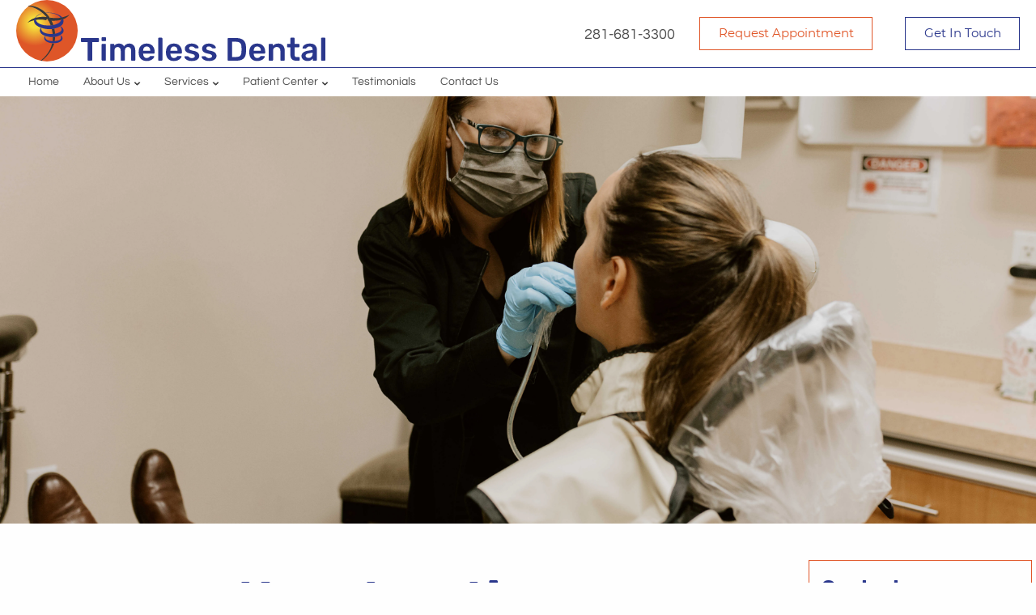

--- FILE ---
content_type: text/html; charset=UTF-8
request_url: https://media.dentalqore.com/media/12
body_size: 1097
content:
<!doctype html>
<html>
    <head>
        <meta charset="utf-8">
        <title>Media - My Visual Tutor</title>
        <style type="text/css"> 
            html, body{ 
                background:#000; 
				display:table; 
				width:100%; 
				height:100%; 
				vertical-align: middle; 
                padding:0px; 
                margin:0; 
            } 
			.video-container{ 
				display:table-cell; 
				position: relative;
				width: 100%;
    			height: 0;
				padding-bottom: 55%; 
			}
			.video-wrapper{ 
				position: absolute; 
				top:0px; 
				bottom:0px; 
				left:0px; 
				right:0px; 
			} 
			video{ 
				display:block; 
				width: 100%;
    			height: 100%;  
			}
        </style>
    </head>
    
    <body> 
    	<div class="video-container"> 
        	<div class="video-wrapper">
                <video id="player" controls crossorigin="anonymous" controlsList="nodownload"  loop poster="/files/uploads/thumbnails/9hogbWngdgGEUvXHX323xVCq.png">
                    <source src="https://media.dentalqore.com/api/media-request/?op=getMedia&mediaId=12&k=weodtjrLW8i2q9odOHO3t78IFQn5Ahg28Yq6&p=REn0HULuqBfxJDXaACQq1k3CYhdFpa765efvVlOb&requestId=696ec09ca28be12&refererUrl=timelessdental.com#t=0" type="video/mp4">
											<!--<track src="https://myvisualtutor.com/files/uploads/captions/oPJfFhiJVlnGcV0NaM35v70s.vtt" kind="captions" srclang="en" label="English" default>-->
						<track src="https://media.dentalqore.com/files/uploads/captions/oPJfFhiJVlnGcV0NaM35v70s.vtt" kind="captions" srclang="en" label="English" default>
						                </video>
            </div>
        </div> 
    	<script> 
			
			var mvt = {}; 
			
			mvt.VideoPlayer = function(id)
			{ 
				this.video = document.getElementById(id);
				this.setup();
			}; 
			
			mvt.VideoPlayer.prototype = 
			{ 
				constructor: mvt.VideoPlayer, 
				
				setup: function()
				{ 
					this.setupEvents();
				}, 
				
				blockClick: function()
				{ 
					var block = false; 
					var userAgent = window.navigator.userAgent.toLowerCase(); 
					if(userAgent.indexOf('safari') > -1)
					{ 
						block = true;
					}
					else if(userAgent.indexOf('chrome') !== -1)
					{ 
						block = true; 
					}
					return block; 
				}, 
				
				setupEvents: function()
				{ 
					var video = this.video; 
					if(video)
					{ 
						/* this will block adding the event on the video 
						on safari and chrome browsers because the browser 
						already adds the events of click to play */ 
						if(this.blockClick())
						{ 
							return false; 
						} 
						
						var self = this; 
						video.onclick = function()
						{ 
							var paused = video.paused; 
							if(paused === true)
							{ 
								self.play(); 
							}
							else 
							{ 
								self.pause(); 
							}
						}; 
					}
				},
				
				play: function()
				{ 
					var video = this.video;
					if(video)
					{ 
						var promise = video.play(); 
						if (promise !== undefined) 
						{
							promise.then(function() 
							{

							}).catch(function(error) 
							{
								 
							});
						}
					}
				}, 
				
				pause: function()
				{ 
					var video = this.video;
					if(video)
					{ 
						var promise = video.pause(); 
						if (promise !== undefined) 
						{
							promise.then(function() 
							{

							}).catch(function(error) 
							{
								
							});
						}
					}
				}
			}; 
			
			var Video; 
			
			window.onload = function() 
			{ 
				Video = new mvt.VideoPlayer('player');
			};
		</script>
    </body>
</html>

--- FILE ---
content_type: text/vtt
request_url: https://media.dentalqore.com/files/uploads/captions/oPJfFhiJVlnGcV0NaM35v70s.vtt
body_size: 4902
content:
﻿WEBVTT

00:00:02.708 --> 00:00:03.916
Tooth extraction is

00:00:03.916 --> 00:00:05.250
the removal of a tooth.

00:00:05.250 --> 00:00:06.708
Your dentist may recommend

00:00:06.708 --> 00:00:07.583
tooth extraction

00:00:07.583 --> 00:00:08.541
if the tooth cannot

00:00:08.541 --> 00:00:10.125
be effectively repaired

00:00:10.125 --> 00:00:11.416
and needs to be removed

00:00:11.416 --> 00:00:14.250
to improve your oral health and function.

00:00:14.250 --> 00:00:15.833
You may need a tooth extraction

00:00:15.833 --> 00:00:17.000
if severe infection

00:00:17.000 --> 00:00:17.750
has destroyed

00:00:17.750 --> 00:00:19.500
a significant portion of the tooth

00:00:19.500 --> 00:00:21.291
and supporting bone structure.

00:00:21.291 --> 00:00:23.125
If serious decay has damaged

00:00:23.125 --> 00:00:24.833
the tooth beyond repair,

00:00:24.833 --> 00:00:27.000
or if your teeth are very crowded.

00:00:27.000 --> 00:00:28.250
If your dentist recommends

00:00:28.250 --> 00:00:29.541
a tooth extraction,

00:00:29.541 --> 00:00:31.083
it is very important

00:00:31.083 --> 00:00:32.875
that you notify him or her

00:00:32.875 --> 00:00:34.375
of any medical conditions

00:00:34.375 --> 00:00:36.500
you have or medications you take

00:00:36.500 --> 00:00:38.458
before the procedure begins.

00:00:38.458 --> 00:00:40.000
To ensure your comfort,

00:00:40.000 --> 00:00:41.333
your dentist will administer

00:00:41.333 --> 00:00:42.958
a local anesthetic to numb

00:00:42.958 --> 00:00:45.291
the area before removing the tooth.

00:00:45.291 --> 00:00:47.083
Your dentist may also suggest

00:00:47.083 --> 00:00:48.291
a sedation solution

00:00:48.291 --> 00:00:49.791
to help you feel more relaxed

00:00:49.791 --> 00:00:51.500
during the procedure.

00:00:51.500 --> 00:00:53.000
Once you are comfortable,

00:00:53.000 --> 00:00:54.500
the tooth is gently loosened

00:00:54.500 --> 00:00:55.875
and then removed.

00:00:55.875 --> 00:00:57.666
After the tooth extraction,

00:00:57.666 --> 00:00:58.333
be certain

00:00:58.333 --> 00:01:00.458
to follow the post-operative instructions

00:01:00.458 --> 00:01:02.000
provided by your dentist

00:01:02.000 --> 00:01:03.375
to ensure that your smile

00:01:03.375 --> 00:01:05.250
heals quickly and properly.

00:01:05.250 --> 00:01:06.625
As with any procedure,

00:01:06.625 --> 00:01:08.541
there is a chance that you may experience

00:01:08.541 --> 00:01:09.875
infection or tenderness

00:01:09.875 --> 00:01:11.875
following the tooth extraction.

00:01:11.875 --> 00:01:13.500
Issues such as dry socket,

00:01:13.500 --> 00:01:14.916
prolonged bleeding,

00:01:14.916 --> 00:01:16.791
or the loosening of a neighboring tooth

00:01:16.791 --> 00:01:18.208
and its filling or crown

00:01:18.208 --> 00:01:20.000
are also possible.

00:01:20.000 --> 00:01:21.416
In rare instances,

00:01:21.416 --> 00:01:22.791
an extracted upper tooth

00:01:22.791 --> 00:01:24.916
may enter the sinuses or jaw

00:01:24.916 --> 00:01:26.500
fractures may occur.

00:01:26.500 --> 00:01:27.833
These are not common,

00:01:27.833 --> 00:01:29.291
and your dentist will make certain

00:01:29.291 --> 00:01:31.166
that you receive the care you need.

00:01:31.166 --> 00:01:32.750
Once a tooth has been removed,

00:01:32.750 --> 00:01:34.500
it is important to replace the tooth

00:01:34.500 --> 00:01:36.500
to restore your smile's function,

00:01:36.500 --> 00:01:38.333
health, and appearance.

00:01:38.333 --> 00:01:40.250
If you do not replace the tooth,

00:01:40.250 --> 00:01:42.000
the neighboring teeth may begin

00:01:42.000 --> 00:01:44.000
to shift into the empty space,

00:01:44.000 --> 00:01:45.541
which can result in problems

00:01:45.541 --> 00:01:47.666
with your bight, tooth alignment

00:01:47.666 --> 00:01:49.250
and jaw alignment.

00:01:49.250 --> 00:01:49.708
The teeth

00:01:49.708 --> 00:01:51.250
also become more difficult

00:01:51.250 --> 00:01:53.750
to properly clean after they shift,

00:01:53.750 --> 00:01:55.291
which can result in problems

00:01:55.291 --> 00:01:57.791
like tooth decay and gum disease.

00:01:57.791 --> 00:01:59.416
To avoid these consequences

00:01:59.416 --> 00:02:01.000
and restore your smile,

00:02:01.000 --> 00:02:02.500
your dentist can help you choose

00:02:02.500 --> 00:02:03.500
a tooth replacement

00:02:03.500 --> 00:02:05.750
that fits your personal goals and needs,

00:02:05.750 --> 00:02:07.791
such as a dental implant,

00:02:07.791 --> 00:02:10.666
a dental bridge, or a partial denture.

00:02:10.666 --> 00:02:11.916
Be sure to ask your dentist

00:02:11.916 --> 00:02:12.791
for proper home

00:02:12.791 --> 00:02:15.250
care and post-operative care instructions

00:02:15.250 --> 00:02:17.125
following your extraction.

00:02:17.125 --> 00:02:18.291
If you have any questions

00:02:18.291 --> 00:02:19.708
about tooth extraction,

00:02:19.708 --> 00:02:21.625
please contact your dentist today.
